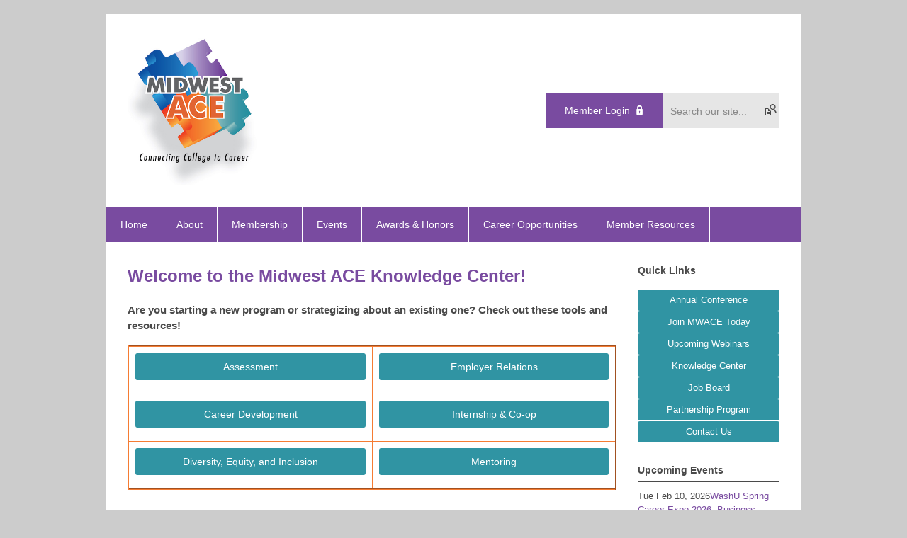

--- FILE ---
content_type: text/html; charset=utf-8
request_url: https://www.mwace.org/knowledgecentertoolkits
body_size: 6902
content:
<!DOCTYPE html PUBLIC "-//W3C//DTD XHTML 1.0 Transitional//EN" "http://www.w3.org/TR/xhtml1/DTD/xhtml1-transitional.dtd">
<html xmlns="http://www.w3.org/1999/xhtml" xml:lang="en-us" lang="en-us" >
<head>
<link rel="stylesheet" href="https://cdn.icomoon.io/2584/MCFrontEnd/style-cf.css?p279bq">
<link href='https://fonts.googleapis.com/css?family=Roboto:400,700' rel='stylesheet' type='text/css'>
  <meta http-equiv="content-type" content="text/html; charset=utf-8" />
  <meta name="robots" content="index, follow" />
  <meta name="keywords" content="" />
  <meta name="title" content="Knowledge Center" />
  <meta name="author" content="Kendra Warne" />
  <meta name="description" content="" />
  <meta name="generator" content="MemberClicks Content Management System" />
  <meta name="viewport" content="width=device-width, initial-scale=1" />
  <title>Knowledge Center</title>
  <link href="/templates/buckhead-jt/favicon.ico" rel="shortcut icon" type="image/x-icon" />
  <style type="text/css">
    ::-webkit-input-placeholder {color:inherit; opacity: 0.6}
    :-moz-placeholder {color:inherit;opacity:0.6}
    ::-moz-placeholder {color:inherit;opacity:0.6}
    :-ms-input-placeholder {color:inherit; opacity: 0.6}
  </style>
  <link rel="stylesheet" href="/components/com_jevents/views/default/assets/css/new-jevents.css" type="text/css" />
  <script type="text/javascript" src="https://www.mwace.org/includes/js/jquery.min.js"></script>
  <script type="text/javascript" src="https://www.mwace.org/includes/js/jquery-migrate.min.js"></script>
  <script type="text/javascript">
    (function($){
      jQuery.fn.extend({
        live: function (event, callback) {
          if (this.selector) {
            jQuery(document).on(event, this.selector, callback);
          }
        },
        curCSS : function (element, attrib, val){
          $(element).css(attrib, val);
        }
      })
    })(jQuery);
  </script>
  <script type="text/javascript">jQuery.noConflict();</script>
  <script type="text/javascript" src="https://www.mwace.org/includes/js/jquery-ui-custom-elvn-fr.min.js"></script>
  <script type="text/javascript" src="https://www.mwace.org/includes/js/jQueryUIDialogInclude.js"></script>
  <script type="text/javascript" src="https://www.mwace.org/includes/js/jquery.dataTables.js"></script>
  <script type="text/javascript" src="https://www.mwace.org/includes/js/jquery.tablednd-0.5.js"></script>
  <script type="text/javascript" src="https://www.mwace.org/includes/js/json2.js"></script>
  <script type="text/javascript" src="/ui-v2/js/libs/underscore/underscore.js"></script>
  <link rel="stylesheet" href="https://www.mwace.org/includes/css/themes/base/ui.all.css" type="text/css" />
  <link rel="stylesheet" href="https://www.mwace.org/includes/css/jqueryui.css" type="text/css" />
  <link rel="stylesheet" href="https://www.mwace.org/includes/css/system-messages.css" type="text/css" />
  <script type="text/javascript" src="/plugins/system/mtupgrade/mootools.js"></script>
  <script type="text/javascript" src="/includes/js/joomla.javascript.js"></script>
  <script type="text/javascript" src="/media/system/js/caption.js"></script>
  <script type='text/javascript'>
/*<![CDATA[*/
	var jax_live_site = 'https://www.mwace.org/index.php';
	var jax_site_type = '1.5';
	var jax_token_var = '913712ed2afa9c4cdebdeee010b141cf';
/*]]>*/
</script><script type="text/javascript" src="https://www.mwace.org/plugins/system/pc_includes/ajax_1.3.js"></script>
  <link rel="stylesheet" href="/media/system/css/modal.css" type="text/css" />
  <script type="text/javascript" src="/media/system/js/modal.js"></script>
  <script type="text/javascript">
      window.addEvent("domready", function() {
          SqueezeBox.initialize({});
          $$("a.modal").each(function(el) {
              el.addEvent("click", function(e) {
                  new Event(e).stop();
                  SqueezeBox.fromElement(el);
              });
          });
      });
  </script>
  <script type="text/javascript">
    jQuery(document).ready(function() {
      var mcios = navigator.userAgent.toLowerCase().match(/(iphone|ipod|ipad)/);
      var supportsTouch = 'ontouchstart' in window || window.navigator.msMaxTouchPoints || navigator.userAgent.toLowerCase().match(/(iemobile)/);
      if (mcios) {
        jQuery('#bkg').addClass('mc-touch mc-ios');
      } else if (supportsTouch) {
        jQuery('#bkg').addClass('mc-touch non-ios');
      } else {
        jQuery('#bkg').addClass('mc-no-touch');
      }
      jQuery('#cToolbarNavList li:has(li)').addClass('parent');
    });
  </script>

<link rel="stylesheet" href="/templates/system/css/general.css" type="text/css"/>
<link rel="stylesheet" href="/jmc-assets/nivo-slider-css/nivo-slider.css" type="text/css" />
<link rel="stylesheet" href="/jmc-assets/nivo-slider-css/nivo-themes/mc01/mc01.css" type="text/css" />
<link rel="stylesheet" href="/jmc-assets/nivo-slider-css/nivo-themes/mc02/mc02.css" type="text/css" />
<link rel="stylesheet" href="/templates/buckhead-jt/css/editor.css" type="text/css" />
<!--[if lte IE 8]>
    <link rel="stylesheet" type="text/css" href="/templates/buckhead-jt/css/ie8.css" />
<![endif]-->
<script type="text/javascript" src="/jmc-assets/global-js/hoverIntent.js"></script>
<script type="text/javascript" src="/jmc-assets/global-js/jquery.nivo.slider.pack.js"></script>

<script type="text/javascript">
jQuery(function(){
    jQuery('.socnets ul > li > a > span').each(function() {
        var socnetText = jQuery(this).text().toLowerCase();
        jQuery(this).addClass('icon-'+socnetText);
        jQuery(this).parent('a').addClass(socnetText);
    });

    jQuery('a#menu-toggle').bind('click', function(){
            jQuery('#bkg').toggleClass('show-mobile');
    });

    jQuery('a#menu-toggle-x').bind('click', function(){
        jQuery('#bkg.show-mobile').toggleClass('show-mobile');
    });

    jQuery('div.site-overlay').bind('click',function(){
        jQuery('body.show-mobile').toggleClass('show-mobile');
    });

});
</script>
<script type="text/javascript">// <![CDATA[
jQuery(window).load(function() {
    jQuery('#slider').nivoSlider({
        effect: 'fade', // Nivo Slider - Specify sets like: 'fold,fade,sliceDown'
        slices: 9, // For slice animations
        boxCols: 9, // For box animations
        boxRows: 3, // For box animations
        animSpeed: 500, // Slide transition speed
        pauseTime: 5000, // How long each slide will show
        startSlide: 0, // Set starting Slide (0 index)
        directionNav: true, // Next & Prev navigation
        directionNavHide: true, // Only show on hover
        controlNav: false, // 1,2,3... navigation
        controlNavThumbs: false, // Use thumbnails for Control Nav
        pauseOnHover: false, // Stop animation while hovering
        manualAdvance: false, // Force manual transitions
        prevText: 'Prev', // Prev directionNav text
        nextText: 'Next', // Next directionNav text
        randomStart: false, // Start on a random slide
        beforeChange: function(){}, // Triggers before a slide transition
        afterChange: function(){}, // Triggers after a slide transition
        slideshowEnd: function(){}, // Triggers after all slides have been shown
        lastSlide: function(){}, // Triggers when last slide is shown
        afterLoad: function(){} // Triggers when slider has loaded
    });
});
// ]]></script>
<script type="text/javascript">// <![CDATA[
jQuery(window).load(function() {
    jQuery('#slider2').nivoSlider({
        effect: 'fade', // Nivo Slider - Specify sets like: 'fold,fade,sliceDown'
        slices: 9, // For slice animations
        boxCols: 9, // For box animations
        boxRows: 3, // For box animations
        animSpeed: 500, // Slide transition speed
        pauseTime: 5000, // How long each slide will show
        startSlide: 0, // Set starting Slide (0 index)
        directionNav: false, // Next & Prev navigation
        directionNavHide: true, // Only show on hover
        controlNav: false, // 1,2,3... navigation
        controlNavThumbs: false, // Use thumbnails for Control Nav
        pauseOnHover: false, // Stop animation while hovering
        manualAdvance: false, // Force manual transitions
        prevText: 'Prev', // Prev directionNav text
        nextText: 'Next', // Next directionNav text
        randomStart: false, // Start on a random slide
        beforeChange: function(){}, // Triggers before a slide transition
        afterChange: function(){}, // Triggers after a slide transition
        slideshowEnd: function(){}, // Triggers after all slides have been shown
        lastSlide: function(){}, // Triggers when last slide is shown
        afterLoad: function(){} // Triggers when slider has loaded
    });
});
// ]]></script>
</head>
<body id="bkg">
    <div id="viewports">
        <div id="phone-landscape"></div>
        <div id="tablet-portrait"></div>
        <div id="tablet-landscape"></div>
    </div>
    <a id="menu-toggle-x" class="icon-menu-x"></a>
    <div class="mobile-menu-top modules-2">
                <div class="login-search-menu">		<div class="moduletable">
		            <a id='mcSimpleLogin' href='login'>Member Login</a>		</div>
			<div class="moduletable mc-search site-search single-search mc-site-search">
		            <form action="/index.php?option=com_search" method="post" name="mod_search_form" class="mc-site-search-mod">
    <div class="search mc-search site-search single-search mc-site-search">
		<input name="searchword" id="mod_search_searchword" alt="Search" class="inputbox inputbox mc-search site-search single-search mc-site-search" type="text" size="20" value=""  placeholder="Search our site..."  onfocus="this.placeholder = ''" onblur="this.placeholder = 'Search our site...'" /><a href="#" class="test button mc-search site-search single-search mc-site-search">Search</a>	</div>
	<input type="hidden" name="task"   value="search" />
	<input type="hidden" name="option" value="com_search" />
    <input type="hidden" name="913712ed2afa9c4cdebdeee010b141cf" value="1" />
</form>
<script type="text/javascript">
	jQuery('form.mc-site-search-mod').find('a').click(function(e){
		e.preventDefault();
		var mcSiteSearchText = jQuery(this).closest('form.mc-site-search-mod').find('input.inputbox').val();
		if (mcSiteSearchText != ''){
			jQuery(this).closest('form.mc-site-search-mod').submit();
		}
	});
</script>
		</div>
	</div>
            </div>
    <div class="mobile-menu"><ul class="menu resp-menu"><li class="item1"><a href="https://www.mwace.org/"><span>Home</span></a></li><li class="parent item126"><span class="separator"><span>About</span></span><ul><li class="item127"><a href="/history"><span>History</span></a></li><li class="item128"><span class="separator"><span>Our Values</span></span></li><li class="parent item131"><a href="/leadership"><span>Leadership</span></a><ul><li class="item229"><a href="/board-election"><span>Board Election</span></a></li></ul></li><li class="parent item132"><a href="/committees"><span>Committees</span></a><ul><li class="item169"><a href="/testimonials"><span>Committee Testimonials</span></a></li></ul></li><li class="item133"><a href="/associations"><span>Related Associations</span></a></li><li class="item173"><a href="/faqs"><span>FAQs</span></a></li></ul></li><li class="parent item134"><span class="separator"><span>Membership</span></span><ul><li class="item137"><a href="/membership-categories-rates"><span>Membership Categories &amp; Rates</span></a></li><li class="item136"><a href="/memberbenefits"><span>Value of Membership</span></a></li><li class="item200"><a href="/join-mwace"><span>Join MWACE</span></a></li></ul></li><li class="parent item138"><span class="separator"><span>Events</span></span><ul><li class="parent item231"><a href="/annual-conference"><span>Annual Conference</span></a><ul><li class="item238"><a href="/annual-conference-home-page"><span>Annual Conference Home Page</span></a></li><li class="item212"><a href="/conference-schedule"><span>Conference Schedule</span></a></li><li class="item232"><a href="/conference-hotel"><span>Conference Hotel</span></a></li><li class="item214"><a href="/keynote-speakers"><span>Keynote Speakers</span></a></li><li class="item233"><a href="/professional-exchange-site-visits"><span>Professional Exchange Site Visits</span></a></li><li class="item234"><a href="/exhibitors"><span>Exhibitors</span></a></li><li class="item235"><a href="/partners-sponsors"><span>Partners &amp; Sponsors</span></a></li></ul></li><li class="item140"><a href="/webinars"><span>Webinars</span></a></li><li class="item141"><a href="/prospectivespeakers"><span>Prospective Speakers</span></a></li></ul></li><li class="parent item142"><span class="separator"><span>Awards &amp; Honors</span></span><ul><li class="parent item143"><a href="/awards"><span>Awards</span></a><ul><li class="item144"><a href="/dafaward"><span>Diversity Advancement Founders Award</span></a></li><li class="item145"><a href="/foundersaward"><span>Founders Distinguished Service Award</span></a></li><li class="item147"><a href="/gratitude-awards"><span>Gratitude Awards</span></a></li><li class="item189"><a href="/impact-and-innovation-award"><span>Impact and Innovation Award</span></a></li><li class="item146"><a href="/jwaward"><span>J.W. Paquette Superior Leadership Award</span></a></li><li class="item148"><a href="/president-s-award"><span>President’s Award</span></a></li></ul></li><li class="parent item149"><a href="/grants"><span>Grants</span></a><ul><li class="item150"><a href="/john-steele-grant-recipients"><span>John Steele Grant Recipients</span></a></li><li class="item151"><a href="/john-d-shingleton-award-for-innovation-recipients"><span>John D. Shingleton Award for Innovation Recipients</span></a></li></ul></li><li class="parent item152"><a href="/scholarships"><span>Scholarships</span></a><ul><li class="item153"><a href="/diversity-equity-inclusion-scholarship-recipients"><span>Diversity, Equity &amp; Inclusion Scholarship Recipients</span></a></li><li class="item154"><a href="/professional-development-scholarship-recipients"><span>Professional Development Scholarship Recipients</span></a></li></ul></li><li class="item178"><a href="/membershipspotlight"><span>Membership Spotlight</span></a></li></ul></li><li class="parent item158"><span class="separator"><span>Career Opportunities</span></span><ul><li class="item159"><a href="/jobpostings"><span>Job Postings</span></a></li><li class="item160"><a href="https://mwace.mcjobboard.net/jobs/post/add"><span>Submit a Job Posting</span></a></li><li class="item180"><a href="/submitacareerfairposting"><span>Submit a Career Fair Posting</span></a></li></ul></li><li class="parent active item161"><span class="separator"><span>Member Resources</span></span><ul><li class="item162"><a href="/members-only-area"><span>Members Only Area</span></a></li><li class="item165"><a href="/newsletterarchives"><span>Newsletter Archives</span></a></li><li id="current" class="active item166"><a href="/knowledgecentertoolkits"><span>Knowledge Center Toolkits</span></a></li><li class="item167"><a href="/member-search"><span>Member Search</span></a></li><li class="item168"><a href="/annualpresentations"><span>Annual Conference Presentations</span></a></li></ul></li></ul></div>
    <div class="mobile-menu-bottom"></div>
    <div class="site-container">
        <div class="site-overlay"></div>
                <div id="site-wrap">
            <div id="header">
                <div class="site-width">
                    <div class="mc-logo-link"><a href="/"><img style="margin: 0px 0px 0px 0px;" title="" src="/assets/site/mwace-logo.jpg" alt="" width="183" height="212" align="" /></a></div>
                                        <div class="login-search">		<div class="moduletable">
		            <a id='mcSimpleLogin' href='login'>Member Login</a>		</div>
			<div class="moduletable mc-search site-search single-search mc-site-search">
		            <form action="/index.php?option=com_search" method="post" name="mod_search_form" class="mc-site-search-mod">
    <div class="search mc-search site-search single-search mc-site-search">
		<input name="searchword" id="mod_search_searchword" alt="Search" class="inputbox inputbox mc-search site-search single-search mc-site-search" type="text" size="20" value=""  placeholder="Search our site..."  onfocus="this.placeholder = ''" onblur="this.placeholder = 'Search our site...'" /><a href="#" class="test button mc-search site-search single-search mc-site-search">Search</a>	</div>
	<input type="hidden" name="task"   value="search" />
	<input type="hidden" name="option" value="com_search" />
    <input type="hidden" name="913712ed2afa9c4cdebdeee010b141cf" value="1" />
</form>
<script type="text/javascript">
	jQuery('form.mc-site-search-mod').find('a').click(function(e){
		e.preventDefault();
		var mcSiteSearchText = jQuery(this).closest('form.mc-site-search-mod').find('input.inputbox').val();
		if (mcSiteSearchText != ''){
			jQuery(this).closest('form.mc-site-search-mod').submit();
		}
	});
</script>
		</div>
	</div>
                                        <a id="menu-toggle" class="icon-menu"></a>
                    <div class="clarence"></div>
                </div>
            </div>
            <div id="primary-nav-container">
                <div class="site-width">
                    <div id="primary-menu"><ul class="menu resp-menu"><li class="item1"><a href="https://www.mwace.org/"><span>Home</span></a></li><li class="parent item126"><span class="separator"><span>About</span></span><ul><li class="item127"><a href="/history"><span>History</span></a></li><li class="item128"><span class="separator"><span>Our Values</span></span></li><li class="parent item131"><a href="/leadership"><span>Leadership</span></a><ul><li class="item229"><a href="/board-election"><span>Board Election</span></a></li></ul></li><li class="parent item132"><a href="/committees"><span>Committees</span></a><ul><li class="item169"><a href="/testimonials"><span>Committee Testimonials</span></a></li></ul></li><li class="item133"><a href="/associations"><span>Related Associations</span></a></li><li class="item173"><a href="/faqs"><span>FAQs</span></a></li></ul></li><li class="parent item134"><span class="separator"><span>Membership</span></span><ul><li class="item137"><a href="/membership-categories-rates"><span>Membership Categories &amp; Rates</span></a></li><li class="item136"><a href="/memberbenefits"><span>Value of Membership</span></a></li><li class="item200"><a href="/join-mwace"><span>Join MWACE</span></a></li></ul></li><li class="parent item138"><span class="separator"><span>Events</span></span><ul><li class="parent item231"><a href="/annual-conference"><span>Annual Conference</span></a><ul><li class="item238"><a href="/annual-conference-home-page"><span>Annual Conference Home Page</span></a></li><li class="item212"><a href="/conference-schedule"><span>Conference Schedule</span></a></li><li class="item232"><a href="/conference-hotel"><span>Conference Hotel</span></a></li><li class="item214"><a href="/keynote-speakers"><span>Keynote Speakers</span></a></li><li class="item233"><a href="/professional-exchange-site-visits"><span>Professional Exchange Site Visits</span></a></li><li class="item234"><a href="/exhibitors"><span>Exhibitors</span></a></li><li class="item235"><a href="/partners-sponsors"><span>Partners &amp; Sponsors</span></a></li></ul></li><li class="item140"><a href="/webinars"><span>Webinars</span></a></li><li class="item141"><a href="/prospectivespeakers"><span>Prospective Speakers</span></a></li></ul></li><li class="parent item142"><span class="separator"><span>Awards &amp; Honors</span></span><ul><li class="parent item143"><a href="/awards"><span>Awards</span></a><ul><li class="item144"><a href="/dafaward"><span>Diversity Advancement Founders Award</span></a></li><li class="item145"><a href="/foundersaward"><span>Founders Distinguished Service Award</span></a></li><li class="item147"><a href="/gratitude-awards"><span>Gratitude Awards</span></a></li><li class="item189"><a href="/impact-and-innovation-award"><span>Impact and Innovation Award</span></a></li><li class="item146"><a href="/jwaward"><span>J.W. Paquette Superior Leadership Award</span></a></li><li class="item148"><a href="/president-s-award"><span>President’s Award</span></a></li></ul></li><li class="parent item149"><a href="/grants"><span>Grants</span></a><ul><li class="item150"><a href="/john-steele-grant-recipients"><span>John Steele Grant Recipients</span></a></li><li class="item151"><a href="/john-d-shingleton-award-for-innovation-recipients"><span>John D. Shingleton Award for Innovation Recipients</span></a></li></ul></li><li class="parent item152"><a href="/scholarships"><span>Scholarships</span></a><ul><li class="item153"><a href="/diversity-equity-inclusion-scholarship-recipients"><span>Diversity, Equity &amp; Inclusion Scholarship Recipients</span></a></li><li class="item154"><a href="/professional-development-scholarship-recipients"><span>Professional Development Scholarship Recipients</span></a></li></ul></li><li class="item178"><a href="/membershipspotlight"><span>Membership Spotlight</span></a></li></ul></li><li class="parent item158"><span class="separator"><span>Career Opportunities</span></span><ul><li class="item159"><a href="/jobpostings"><span>Job Postings</span></a></li><li class="item160"><a href="https://mwace.mcjobboard.net/jobs/post/add"><span>Submit a Job Posting</span></a></li><li class="item180"><a href="/submitacareerfairposting"><span>Submit a Career Fair Posting</span></a></li></ul></li><li class="parent active item161"><span class="separator"><span>Member Resources</span></span><ul><li class="item162"><a href="/members-only-area"><span>Members Only Area</span></a></li><li class="item165"><a href="/newsletterarchives"><span>Newsletter Archives</span></a></li><li id="current" class="active item166"><a href="/knowledgecentertoolkits"><span>Knowledge Center Toolkits</span></a></li><li class="item167"><a href="/member-search"><span>Member Search</span></a></li><li class="item168"><a href="/annualpresentations"><span>Annual Conference Presentations</span></a></li></ul></li></ul></div>
                </div>
            </div>
                                                <div id="content-wrap" class="r-mid">
                            <div class="site-width">
                    <div id="content-padding">
                        <div id="jmc-message"></div>
                        <div id="component-wrap">


<table class="contentpaneopen">



<tr>
<td valign="top">
<h1>Welcome to the Midwest ACE Knowledge Center!</h1>
<p><strong>Are you starting a new program or strategizing about an existing one? Check out these tools and resources!</strong></p>
<table style="border-color: #f57c33; border-width: 2px; ; width: 100%;" border="2">
<tbody>
<tr>
<td style="width: 50%; border-color: #f57c33; border-style: solid; border-width: 1px; text-align: center;">
<h6><a href="/knowledgecenterassessment">Assessment</a></h6>
</td>
<td style="width: 50%; border-color: #f57c33; border-style: solid; border-width: 1px; text-align: center;">
<h6><a href="/knowledgecenteremployerrelations">Employer Relations</a></h6>
</td>
</tr>
<tr>
<td style="width: 50%; border-color: #f57c33; border-style: solid; border-width: 1px; text-align: center;">
<h6><a href="/knowledgecentercareerdevelopment">Career Development</a></h6>
</td>
<td style="width: 50%; border-color: #f57c33; border-style: solid; border-width: 1px; text-align: center;">
<h6><a href="/knowledgecenterinternshipcoop">Internship &amp; Co-op</a></h6>
</td>
</tr>
<tr>
<td style="width: 50%; border-color: #f57c33; border-style: solid; border-width: 1px; text-align: center;">
<h6><a href="/knowledgecenterdiversityadvancement">Diversity, Equity, and Inclusion</a></h6>
</td>
<td style="width: 50%; border-color: #f57c33; border-style: solid; border-width: 1px; text-align: center;">
<h6><a href="/knowledgecentermentoring">Mentoring</a></h6>
</td>
</tr>
</tbody>
</table>
<p> </p>
<p>Midwest ACE Committees and individual members submitted toolkits, guides, presentations, communications, and other material related to career development, diversity, equity, and inclusion, internships &amp; co-ops, mentoring, assessment, and other topics that Midwest ACE members can use when developing their own programs and resources.</p>
<p><em>**Please be advised these toolkit resources should be used as a reference in creating your own programs and resources. Please do not post these resources or distribute them broadly via email.**</em></p>
<p>Click on the topics above to dive deeper into the resources available to you! Members will need to be logged into their member profile to view the resources.</p>
<p>If you have any questions or need assistance with the Knowledge Center, please contact Midwest ACE Headquarters at <a href="/cdn-cgi/l/email-protection#08696c65616648657f696b6d26677a6f"><span class="__cf_email__" data-cfemail="5233363f3b3c123f253331377c3d2035">[email&#160;protected]</span></a>.</p>
<p>Submit a resource for members to use! Do you have any documents that you'd like to share with other Midwest ACE members? Consider submitting your documents to Midwest ACE using the form below.</p>
<h6 style="text-align: center;"><a href="/knowledgecentersubmission" target="_blank">Submit a resource today!</a></h6>
<p> </p></td>
</tr>

</table>
<span class="article_separator">&nbsp;</span>
</div>
                    </div>
                                        <div class="login-search side-bar">		<div class="moduletable">
		            <a id='mcSimpleLogin' href='login'>Member Login</a>		</div>
			<div class="moduletable mc-search site-search single-search mc-site-search">
		            <form action="/index.php?option=com_search" method="post" name="mod_search_form" class="mc-site-search-mod">
    <div class="search mc-search site-search single-search mc-site-search">
		<input name="searchword" id="mod_search_searchword" alt="Search" class="inputbox inputbox mc-search site-search single-search mc-site-search" type="text" size="20" value=""  placeholder="Search our site..."  onfocus="this.placeholder = ''" onblur="this.placeholder = 'Search our site...'" /><a href="#" class="test button mc-search site-search single-search mc-site-search">Search</a>	</div>
	<input type="hidden" name="task"   value="search" />
	<input type="hidden" name="option" value="com_search" />
    <input type="hidden" name="913712ed2afa9c4cdebdeee010b141cf" value="1" />
</form>
<script data-cfasync="false" src="/cdn-cgi/scripts/5c5dd728/cloudflare-static/email-decode.min.js"></script><script type="text/javascript">
	jQuery('form.mc-site-search-mod').find('a').click(function(e){
		e.preventDefault();
		var mcSiteSearchText = jQuery(this).closest('form.mc-site-search-mod').find('input.inputbox').val();
		if (mcSiteSearchText != ''){
			jQuery(this).closest('form.mc-site-search-mod').submit();
		}
	});
</script>
		</div>
	</div>
                                                            <div id="right-bar" class="side-bar">		<div class="moduletable mc-button-list">
					<h3>Quick Links</h3>
		            <ul class="menu"><li class="item236"><a href="/annual-conference2"><span>Annual Conference</span></a></li><li class="item119"><a href="https://mwace.memberclicks.net/membership-categories-rates"><span>Join MWACE Today</span></a></li><li class="item206"><a href="https://mwace.memberclicks.net/webinars"><span>Upcoming Webinars</span></a></li><li class="item205"><a href="https://mwace.memberclicks.net/knowledgecentertoolkits"><span>Knowledge Center</span></a></li><li class="item227"><a href="https://mwace.mcjobboard.net/jobs"><span>Job Board</span></a></li><li class="item220"><a href="/partnership-program"><span>Partnership Program</span></a></li><li class="item171"><a href="/contact-us"><span>Contact Us</span></a></li></ul>		</div>
			<div class="moduletable">
					<h3>Upcoming Events</h3>
		            <table class="mod_events_latest_table" width="100%" border="0" cellspacing="0" cellpadding="0" align="center"><tr class="jevrow0"><td class="mod_events_latest_first"><div class="mc-event-listing" style="border-color: #646567 "><span class="mod_events_latest_date">Tue Feb 10, 2026</span><span class="mod_events_latest_content"><a href="/index.php?option=com_jevents&amp;task=icalrepeat.detail&amp;evid=1080&amp;Itemid=115&amp;year=2026&amp;month=02&amp;day=10&amp;title=washu-spring-career-expo-2026-business-stem-healthcare-creative-government-social-impact-a-all-industries&amp;uid=b8c0d0b1d5317c412005ec7ce4c8be0b" >WashU Spring Career Expo 2026: Business, STEM, Healthcare, Creative, Government, Social Impact &amp; All Industries</a></span><div class="event-list-cat">Category: Career Fairs</div></div></td></tr>
<tr class="jevrow1"><td class="mod_events_latest"><div class="mc-event-listing" style="border-color: #646567 "><span class="mod_events_latest_date">Wed Feb 11, 2026</span><span class="mod_events_latest_content"><a href="/index.php?option=com_jevents&amp;task=icalrepeat.detail&amp;evid=1079&amp;Itemid=115&amp;year=2026&amp;month=02&amp;day=11&amp;title=university-of-central-missouri-spring-2026-business-a-computing-career-fair&amp;uid=0c6ea6c06c20034126aa328d4806bd69" >University of Central Missouri - Spring 2026 Business &amp; Computing Career Fair</a></span><div class="event-list-cat">Category: Career Fairs</div></div></td></tr>
<tr class="jevrow0"><td class="mod_events_latest"><div class="mc-event-listing" style="border-color: #646567 "><span class="mod_events_latest_date">Fri Feb 13, 2026</span><span class="mod_events_latest_content"><a href="/index.php?option=com_jevents&amp;task=icalrepeat.detail&amp;evid=1081&amp;Itemid=115&amp;year=2026&amp;month=02&amp;day=13&amp;title=washu-2026-architecture--urban-design--landscape-architecture-career-fair&amp;uid=a1c0823dbb29a2bfec90b3e157541dbe" >WashU 2026 Architecture | Urban Design | Landscape Architecture Career Fair</a></span><div class="event-list-cat">Category: Career Fairs</div></div></td></tr>
<tr class="jevrow1"><td class="mod_events_latest"><div class="mc-event-listing" style="border-color: #646567 "><span class="mod_events_latest_date">Tue Feb 24, 2026</span><span class="mod_events_latest_content"><a href="/index.php?option=com_jevents&amp;task=icalrepeat.detail&amp;evid=1078&amp;Itemid=115&amp;year=2026&amp;month=02&amp;day=24&amp;title=university-of-central-missouri-spring-2026-school-district-recruitment-fair&amp;uid=2248824c270118c901193d3787c220de" >University of Central Missouri - Spring 2026 School District Recruitment Fair</a></span><div class="event-list-cat">Category: Career Fairs</div></div></td></tr>
<tr class="jevrow0"><td class="mod_events_latest"><div class="mc-event-listing" style="border-color: #646567 "><span class="mod_events_latest_date">Wed Feb 25, 2026</span><span class="mod_events_latest_content"><a href="/index.php?option=com_jevents&amp;task=icalrepeat.detail&amp;evid=1065&amp;Itemid=115&amp;year=2026&amp;month=02&amp;day=25&amp;title=spring-all-majors-career-and-internship-fair&amp;uid=aab9d443104aa5d77e50216341cf4927" >Spring All Majors Career and Internship Fair</a></span><div class="event-list-cat">Category: Career Fairs</div></div></td></tr>
</table>
<h6><a href="/index.php?option=com_jevents&amp;Itemid=115&amp;task=." >View Full Calendar</a></h6>		</div>
			<div class="moduletable">
					<h3>Announcements</h3>
		            <p>Check out the latest higher education trends for news in the workplace, career services, college recruiting, best practices, job seeker resources, and more!</p>
<h6><a href="/newsletterarchives">Newsletter Archives</a></h6>
<p> </p>		</div>
			<div class="moduletable">
					<h3>Our Partners</h3>
		            <div class="slider-wrapper theme-mc01">
<div class="ribbon"></div>
<div id="slider2" class="nivoSlider"><!-- >>> Modules Anywhere >>> --><img style="margin: 0px 0px 0px 0px;" title="" src="/assets/images/Indeed220.png" alt="" align="" /><img style="margin: 0px 0px 0px 0px;" title="" src="/assets/PartnershipProgram/symplicity220.png" alt="" align="" /><img style="margin: 0px 0px 0px 0px;" title="" src="/assets/PartnershipProgram/HB10.png" alt="" align="" /><img style="margin: 0px 0px 0px 0px;" title="" src="/assets/PartnershipProgram/SLU.png" alt="" align="" /><!-- <<< Modules Anywhere <<< --></div>
</div>		</div>
	</div>
                                    </div>
                <div class="clarence"></div>
            </div>
                    </div>
        <div id="footer">
            <div class="site-width">
                <div class="footer-info"><p>Midwest Association of Colleges and Employers (Midwest ACE)<br /><span>6510 Telecom Dr Suite 370,</span><br /><span>Indianapolis, IN 46278</span><br />Phone: <span>(317) 342-4101</span><br />Email: <a href="/cdn-cgi/l/email-protection" class="__cf_email__" data-cfemail="5637323b3f38163b2137353378392431">[email&#160;protected]</a></p></div>
                <div class="socnets"><ul class="menu" id="socnets"><li class="item190"><a href="https://www.facebook.com/MidwestACE" target="_blank"><span>Facebook</span></a></li><li class="item225"><a href="https://www.instagram.com/mwaceorg/"><span>Instgram</span></a></li><li class="item110"><a href="https://www.linkedin.com/company/midwest-ace/" target="_blank"><span>LinkedIn</span></a></li><li class="item111"><a href="https://twitter.com/Midwest_ACE " target="_blank"><span>Twitter</span></a></li><li class="item226"><a href="https://www.youtube.com/channel/UCTrAzi4DOcGwcPbucs6V5sw"><span>YouTube</span></a></li></ul></div>
                <a id="RTT" href="#">Back to top <span class="icon-arrow-up"></span></a>
                <div class="clarence"></div>
                <div id="pbmc-wrap">
                    <a id="pbmc" title="powered by MemberClicks" href="http://www.memberclicks.com/">powered by 
                        <span class="icon-mc-logomark"></span>
                        <span class="icon-mc-wordmark"></span>
                        <span class="mc-brand-container">MemberClicks</span>
                    </a>
                </div>
                <div class="clarence"></div>
            </div>
        </div>
    </div>
    <script data-cfasync="false" src="/cdn-cgi/scripts/5c5dd728/cloudflare-static/email-decode.min.js"></script><script type="text/javascript" src="/jmc-assets/global-js/mc-respond-v2.1.js"></script>
     <!-- inject global template body code -->
    
			<script type="text/javascript">
			document.write(unescape("%3Cscript src='https://ssl.google-analytics.com/ga.js' type='text/javascript'%3E%3C/script%3E"));
			</script>
			<script type="text/javascript">
			try {
			var pageTracker = _gat._getTracker("UA-210374968-1");
			pageTracker._trackPageview();
			} catch(err) {}</script>
			</body>
</html>